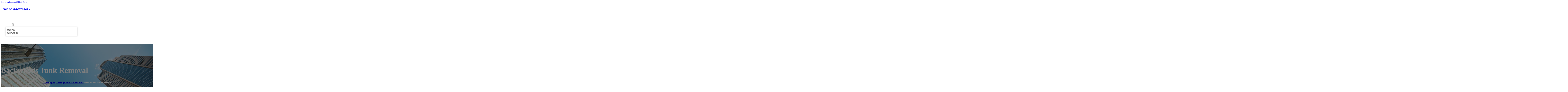

--- FILE ---
content_type: text/html; charset=UTF-8
request_url: https://rclocaldirectory.com/location/backwoods-junk-removal/
body_size: 12017
content:
<!DOCTYPE html>
<html lang="en-US">
<head>
<meta charset="UTF-8">
<meta name="viewport" content="width=device-width, initial-scale=1">
<title>Backwoods Junk Removal &#8211; RC Local Directory</title>
<meta name='robots' content='max-image-preview:large' />
<link rel='dns-prefetch' href='//fonts.googleapis.com' />
<link rel="alternate" type="application/rss+xml" title="RC Local Directory &raquo; Feed" href="https://rclocaldirectory.com/feed/" />
<link rel="alternate" type="application/rss+xml" title="RC Local Directory &raquo; Comments Feed" href="https://rclocaldirectory.com/comments/feed/" />
<link rel="alternate" type="application/rss+xml" title="RC Local Directory &raquo; Backwoods Junk Removal Comments Feed" href="https://rclocaldirectory.com/location/backwoods-junk-removal/feed/" />
<link rel="alternate" title="oEmbed (JSON)" type="application/json+oembed" href="https://rclocaldirectory.com/wp-json/oembed/1.0/embed?url=https%3A%2F%2Frclocaldirectory.com%2Flocation%2Fbackwoods-junk-removal%2F" />
<link rel="alternate" title="oEmbed (XML)" type="text/xml+oembed" href="https://rclocaldirectory.com/wp-json/oembed/1.0/embed?url=https%3A%2F%2Frclocaldirectory.com%2Flocation%2Fbackwoods-junk-removal%2F&#038;format=xml" />
<link rel="preconnect" href="https://fonts.gstatic.com/" crossorigin><style id='wp-img-auto-sizes-contain-inline-css'>
img:is([sizes=auto i],[sizes^="auto," i]){contain-intrinsic-size:3000px 1500px}
/*# sourceURL=wp-img-auto-sizes-contain-inline-css */
</style>
<style id='classic-theme-styles-inline-css'>
/*! This file is auto-generated */
.wp-block-button__link{color:#fff;background-color:#32373c;border-radius:9999px;box-shadow:none;text-decoration:none;padding:calc(.667em + 2px) calc(1.333em + 2px);font-size:1.125em}.wp-block-file__button{background:#32373c;color:#fff;text-decoration:none}
/*# sourceURL=/wp-includes/css/classic-themes.min.css */
</style>
<link rel='stylesheet' id='cpop-location-helper-global-styles-css' href='https://rclocaldirectory.com/wp-content/plugins/cpop_secondary_location_viewer/includes/css/cpop_secondary_location_viewer_styles.css?ver=1.2.0' media='all' />
<link rel='stylesheet' id='cpop_secondary_location_viewer-css' href='https://rclocaldirectory.com/wp-content/plugins/cpop_secondary_location_viewer/public/css/cpop_secondary_location_viewer-public.css?ver=1.2.0' media='all' />
<style id='wpgb-head-inline-css'>
.wp-grid-builder:not(.wpgb-template),.wpgb-facet{opacity:0.01}.wpgb-facet fieldset{margin:0;padding:0;border:none;outline:none;box-shadow:none}.wpgb-facet fieldset:last-child{margin-bottom:40px;}.wpgb-facet fieldset legend.wpgb-sr-only{height:1px;width:1px}
/*# sourceURL=wpgb-head-inline-css */
</style>
<link rel='stylesheet' id='bricks-frontend-css' href='https://rclocaldirectory.com/wp-content/themes/bricks/assets/css/frontend-layer.min.css?ver=1762811863' media='all' />
<style id='bricks-frontend-inline-css'>

			#brx-header {
				--x-header-transition: 0;
				--x-header-fade-transition: 0;
			}

			#brx-header.x-header_sticky-active {
				z-index: 999;
			}
		
/*# sourceURL=bricks-frontend-inline-css */
</style>
<link rel='stylesheet' id='bricks-child-css' href='https://rclocaldirectory.com/wp-content/themes/bricks-child/style.css?ver=1744185039' media='all' />
<link rel='stylesheet' id='bricks-font-awesome-6-brands-css' href='https://rclocaldirectory.com/wp-content/themes/bricks/assets/css/libs/font-awesome-6-brands-layer.min.css?ver=1762811863' media='all' />
<link rel='stylesheet' id='bricks-font-awesome-6-css' href='https://rclocaldirectory.com/wp-content/themes/bricks/assets/css/libs/font-awesome-6-layer.min.css?ver=1762811863' media='all' />
<link rel='stylesheet' id='bricks-photoswipe-css' href='https://rclocaldirectory.com/wp-content/themes/bricks/assets/css/libs/photoswipe.min.css?ver=1762811863' media='all' />
<style id='akismet-widget-style-inline-css'>

			.a-stats {
				--akismet-color-mid-green: #357b49;
				--akismet-color-white: #fff;
				--akismet-color-light-grey: #f6f7f7;

				max-width: 350px;
				width: auto;
			}

			.a-stats * {
				all: unset;
				box-sizing: border-box;
			}

			.a-stats strong {
				font-weight: 600;
			}

			.a-stats a.a-stats__link,
			.a-stats a.a-stats__link:visited,
			.a-stats a.a-stats__link:active {
				background: var(--akismet-color-mid-green);
				border: none;
				box-shadow: none;
				border-radius: 8px;
				color: var(--akismet-color-white);
				cursor: pointer;
				display: block;
				font-family: -apple-system, BlinkMacSystemFont, 'Segoe UI', 'Roboto', 'Oxygen-Sans', 'Ubuntu', 'Cantarell', 'Helvetica Neue', sans-serif;
				font-weight: 500;
				padding: 12px;
				text-align: center;
				text-decoration: none;
				transition: all 0.2s ease;
			}

			/* Extra specificity to deal with TwentyTwentyOne focus style */
			.widget .a-stats a.a-stats__link:focus {
				background: var(--akismet-color-mid-green);
				color: var(--akismet-color-white);
				text-decoration: none;
			}

			.a-stats a.a-stats__link:hover {
				filter: brightness(110%);
				box-shadow: 0 4px 12px rgba(0, 0, 0, 0.06), 0 0 2px rgba(0, 0, 0, 0.16);
			}

			.a-stats .count {
				color: var(--akismet-color-white);
				display: block;
				font-size: 1.5em;
				line-height: 1.4;
				padding: 0 13px;
				white-space: nowrap;
			}
		
/*# sourceURL=akismet-widget-style-inline-css */
</style>
<style id='bricks-frontend-inline-inline-css'>
html {scroll-behavior: smooth}:root {}#brxe-20ff68 {color: #ffffff}@media (max-width: 478px) {#brxe-20ff68 {font-size: 21px}}#brxe-9c7ffe {padding-top: 20px; padding-right: 20px; padding-bottom: 20px; padding-left: 20px}@media (max-width: 478px) {#brxe-9c7ffe {width: 70%}}#brxe-faomhr {padding-top: 10px; padding-right: 10px; padding-bottom: 10px; padding-left: 10px; margin-top: 10px}@media (max-width: 767px) {#brxe-auvlyx {font-size: 25px; color: #0ec6c6; fill: #0ec6c6; margin-top: 20px}}@media (max-width: 478px) {#brxe-auvlyx {font-size: 25px; color: #0ec6c6; fill: #0ec6c6; margin-top: 20px}}@media (max-width: 767px) {#brxe-dwwxqu {padding-top: 30px; padding-right: 20px; padding-left: 20px}}@media (max-width: 478px) {#brxe-dwwxqu {padding-top: 30px; padding-left: 20px}}@media (max-width: 767px) {#brxe-pusazh {font-size: 25px}}@media (max-width: 478px) {#brxe-pusazh {font-size: 25px; color: #0ec6c6; fill: #0ec6c6}}@layer bricks {@media (max-width: 767px) {#brxe-bnmmri .brx-toggle-div { display: inline-flex; }#brxe-bnmmri .brxe-toggle { display: inline-flex; }[data-script-id="bnmmri"] .brx-nav-nested-items {opacity: 0;visibility: hidden;gap: 0;position: fixed;z-index: 1001;top: 0;right: 0;bottom: 0;left: 0;display: flex;align-items: center;justify-content: center;flex-direction: column;background-color: #fff;overflow-y: scroll;flex-wrap: nowrap;}#brxe-bnmmri.brx-open .brx-nav-nested-items {opacity: 1;visibility: visible;}}}#brxe-bnmmri .brx-nav-nested-items > li > a {font-family: "Roboto"; text-transform: uppercase; font-weight: 700; font-size: 14px; color: #ffffff}#brxe-bnmmri .brx-nav-nested-items > li > .brxe-text-link:not(a) {font-family: "Roboto"; text-transform: uppercase; font-weight: 700; font-size: 14px; color: #ffffff}#brxe-bnmmri .brx-nav-nested-items > li > .brxe-icon {font-family: "Roboto"; text-transform: uppercase; font-weight: 700; font-size: 14px; color: #ffffff}#brxe-bnmmri .brx-nav-nested-items > li:has( > .brxe-svg) {font-family: "Roboto"; text-transform: uppercase; font-weight: 700; font-size: 14px; color: #ffffff}#brxe-bnmmri .brx-nav-nested-items > li > .brx-submenu-toggle > * {font-family: "Roboto"; text-transform: uppercase; font-weight: 700; font-size: 14px; color: #ffffff}#brxe-bnmmri .brx-nav-nested-items > li > [aria-current="page"] {color: #ff9800; font-weight: 700; font-family: "Roboto"}#brxe-bnmmri .brx-nav-nested-items > li > .brx-submenu-toggle.aria-current > * {color: #ff9800; font-weight: 700; font-family: "Roboto"}#brxe-bnmmri .brx-nav-nested-items > li:hover > a {color: #ff9800}#brxe-bnmmri .brx-nav-nested-items > li:hover > .brxe-text-link:not(a) {color: #ff9800}#brxe-bnmmri .brx-nav-nested-items > li:hover > .brxe-icon {color: #ff9800}#brxe-bnmmri .brx-nav-nested-items > li:hover:has( > .brxe-svg) {color: #ff9800}#brxe-bnmmri .brx-nav-nested-items > li:hover > .brx-submenu-toggle > * {color: #ff9800}#brxe-bnmmri .brx-dropdown-content > li > a {color: #616161; font-size: 14px; text-transform: uppercase; font-family: "Roboto"; font-weight: 700; padding-top: 3px}#brxe-bnmmri .brx-dropdown-content .brx-submenu-toggle > * {color: #616161; font-size: 14px; text-transform: uppercase; font-family: "Roboto"; font-weight: 700}#brxe-bnmmri .brx-dropdown-content > li > a:hover {color: #ff9800}#brxe-bnmmri .brx-dropdown-content .brx-submenu-toggle > *:hover {color: #ff9800}#brxe-bnmmri .brx-dropdown-content :where(.brx-submenu-toggle > *) {padding-top: 3px}#brxe-bnmmri .brx-dropdown-content {box-shadow: 0 0 10px 2px rgba(33, 33, 33, 0.18)}@media (max-width: 767px) {#brxe-bnmmri.brx-open .brx-nav-nested-items {justify-content: flex-start; background-color: #616161}}@media (max-width: 478px) {#brxe-bnmmri.brx-open .brx-nav-nested-items {justify-content: flex-start; align-items: flex-start}}#brxe-113d71 {width: 50%; align-items: center; font-family: "Poppins"; color: #ffffff; align-self: center !important}@media (max-width: 478px) {#brxe-113d71 {align-items: flex-end; width: 30%}}#brxe-096190 {flex-direction: row; justify-content: flex-end}#brxe-675dd1 {background-color: rgba(0, 0, 0, 0)}@media (max-width: 478px) {#brxe-675dd1 {padding-right: 20px; padding-left: 20px}}#brxe-bbfbae {text-transform: capitalize; color: #ffffff; font-size: 4em}@media (max-width: 478px) {#brxe-bbfbae {text-align: center; font-size: 50px; margin-top: 50px}}#brxe-2ba0c5 {font-family: "Poppins"; color: #ffffff; text-align: center; font-weight: 700; gap: 10px}#brxe-f38555 {color: #ffffff}#brxe-0f5e2f {align-items: flex-start}#brxe-ed1ef0 {padding-top: 10vw; padding-bottom: 7vw; background-position: center center; background-size: cover; background-repeat: no-repeat; background-image: url(https://rclocaldirectory.com/wp-content/uploads/2024/06/rc-local-directory-bg2.jpg); position: relative}:where(#brxe-ed1ef0 > *:not(figcaption)) {position: relative}#brxe-ed1ef0::before {background-image: linear-gradient(rgba(0, 0, 0, 0.5), rgba(0, 0, 0, 0.5)); position: absolute; content: ""; top: 0; right: 0; bottom: 0; left: 0; pointer-events: none}@media (max-width: 478px) {#brxe-ed1ef0 {padding-right: 20px; padding-left: 20px}}#brxe-26a863 {color: #000000; text-transform: capitalize; margin-bottom: 20px}#brxe-26a863 a {color: #000000; text-transform: capitalize; font-size: inherit}#brxe-61cb77 li:nth-child(1) svg {height: 25px}#brxe-61cb77 li:nth-child(2) svg {height: 25px}#brxe-61cb77 li:nth-child(3) svg {height: 25px}#brxe-61cb77 li:nth-child(4) svg {height: 25px}#brxe-61cb77 li:nth-child(5) svg {height: 25px}#brxe-61cb77 li:nth-child(6) svg {height: 25px}#brxe-61cb77 li:nth-child(7) svg {height: 25px}#brxe-61cb77 .separator {flex-basis: 15px; flex-grow: 0; border-top-style: dotted}#brxe-61cb77 .content {justify-content: flex-start}#brxe-61cb77 .description {justify-content: flex-start}#brxe-61cb77 li {padding-top: 5px}#brxe-61cb77 li:nth-child(even) {background-color: #e0e0e0}#brxe-3b04fb {margin-top: 15px; margin-right: 15px; margin-bottom: 15px; margin-left: 15px}#brxe-62cf66:not(.tag), #brxe-62cf66 img {object-fit: contain}#brxe-62cf66 {border: 1px solid #ffffff; border-radius: 5px; box-shadow: 0 0 15px 0 rgba(0, 0, 0, 0.35); padding-top: 0; padding-right: 0; padding-bottom: 0; padding-left: 0; margin-top: 15px; margin-bottom: 15px}#brxe-d58775 {margin-top: 15px; margin-right: 15px; margin-bottom: 15px; margin-left: 15px}#brxe-b73aae {flex-direction: row; align-self: center !important; justify-content: center; align-items: center}#brxe-067424 {transition: opacity 0.35s ease; padding-top: 35px; flex-direction: column}#brxe-067424.wpgb-loading {opacity: 0.35}#brxe-2efa21 {align-self: center; justify-content: center; align-items: center}#brxe-5588a5 {align-self: center; justify-content: center; align-items: center}#brxe-2b725b {transition: opacity 0.35s ease; padding-top: 35px; flex-direction: row}#brxe-2b725b.wpgb-loading {opacity: 0.35}#brxe-9d0bd5 {color: #000000; text-transform: capitalize; margin-bottom: 20px}#brxe-9d0bd5 a {color: #000000; text-transform: capitalize; font-size: inherit}#brxe-eb07f4 {color: #3b5998; fill: #3b5998; font-size: 40px}#brxe-eb07f4:hover {color: #000000; fill: #000000}#brxe-20aa53 {color: #4e433c; fill: #4e433c; font-size: 40px}#brxe-20aa53:hover {color: #000000; fill: #000000}#brxe-0304e7 {color: #4cc2ff; fill: #4cc2ff; font-size: 40px}#brxe-0304e7:hover {color: #000000; fill: #000000}#brxe-655994 {color: #f44336; fill: #f44336; font-size: 40px}#brxe-655994:hover {color: #000000; fill: #000000}#brxe-63825d {color: #0077b5; fill: #0077b5; font-size: 40px}#brxe-63825d:hover {color: #000000; fill: #000000}#brxe-85e8d9 {color: #e60023; fill: #e60023; font-size: 40px}#brxe-85e8d9:hover {color: #000000; fill: #000000}#brxe-cdc232 {color: #35465c; fill: #35465c; font-size: 40px}#brxe-cdc232:hover {color: #000000; fill: #000000}#brxe-7af6a7 {flex-direction: row; column-gap: 10px}#brxe-ba3316 {transition: opacity 0.35s ease; padding-top: 25px}#brxe-ba3316.wpgb-loading {opacity: 0.35}#brxe-4c66e2 {padding-top: 15px; padding-right: 0; padding-bottom: 15px; padding-left: 0; width: 67%; border: 1px solid #ffffff; box-shadow: 0 0 0 0 transparent}@media (max-width: 767px) {#brxe-4c66e2 {width: 100%}}@media (max-width: 478px) {#brxe-4c66e2 {align-items: center; margin-top: 35px; margin-right: 0; margin-left: 0; width: 100%; padding-right: 0; padding-left: 0}}#brxe-112dc9 {color: #000000; text-transform: capitalize}#brxe-112dc9 a {color: #000000; text-transform: capitalize; font-size: inherit}#brxe-53c505 .separator {flex-basis: 15px; flex-grow: 0; border-top-style: dotted}#brxe-53c505 .content {justify-content: flex-start}#brxe-53c505 .description {justify-content: flex-start; font-weight: 600}#brxe-53c505 li {padding-top: 5px}#brxe-53c505 .meta {font-weight: 600}#brxe-4370a9 .toc-list {padding-top: 15px}#brxe-4370a9 .toc-link.is-active-link {font-weight: 500}#brxe-4370a9 .toc-link {font-weight: 500}#brxe-4370a9 .toc-link:hover {color: #ff5722}#brxe-f41993 {transition: opacity 0.35s ease; align-items: center}#brxe-f41993.wpgb-loading {opacity: 0.35}#brxe-dab7b9 {width: 33%; border: 1px solid var(--bricks-border-color); border-radius: 10px; padding-top: 20px; padding-right: 20px; padding-bottom: 20px; padding-left: 20px; background-color: #fafafa; position: sticky; top: 200px; align-items: center}@media (max-width: 767px) {#brxe-dab7b9 {width: 100%}}@media (max-width: 478px) {#brxe-dab7b9 {margin-right: 0; margin-left: 0}}#brxe-24b382 {width: 1300px; flex-direction: row-reverse; column-gap: 50px}@media (max-width: 767px) {#brxe-24b382 {flex-direction: column-reverse; row-gap: 30px}}@media (max-width: 478px) {#brxe-24b382 {align-self: center !important; justify-content: center; align-items: center; flex-direction: column-reverse}}#brxe-a5628d {padding-top: 35px; padding-bottom: 35px; border-bottom: 1px solid rgba(66, 66, 66, 0.22)}@media (max-width: 767px) {#brxe-a5628d {padding-right: 30px; padding-left: 30px}}#brxe-116f39 {text-transform: capitalize; height: 100%}#brxe-d31162 {transition: opacity 0.35s ease; border: 1px solid #ffffff; box-shadow: 0 0 15px 0 rgba(0, 0, 0, 0.25); padding-top: 15px; padding-right: 15px; padding-bottom: 15px; padding-left: 15px; margin-top: 15px; margin-bottom: 15px}#brxe-d31162.wpgb-loading {opacity: 0.35}#brxe-bf7353 {height: 100%}#brxe-d09070 {transition: opacity 0.35s ease; padding-top: 15px; padding-right: 15px; padding-bottom: 15px; padding-left: 15px; border: 1px solid #ffffff; box-shadow: 0 0 15px 0 rgba(0, 0, 0, 0.25); margin-top: 15px; margin-bottom: 15px}#brxe-d09070.wpgb-loading {opacity: 0.35}#brxe-bb6b5b {align-items: stretch; flex-direction: row}#brxe-6ccbf1 {padding-top: 35px; padding-bottom: 35px}#brxe-2b3353 {font-size: 50px; padding-top: 15px; padding-right: 15px; padding-bottom: 15px; padding-left: 15px; background-color: #ffffff; color: #f44336; fill: #f44336; border-radius: 50px; margin-right: 15px}#brxe-175d10 {transition: opacity 0.35s ease; align-items: flex-end; flex-direction: column}#brxe-175d10.wpgb-loading {opacity: 0.35}#brxe-1fed93 {color: #ffffff; font-weight: 700}#brxe-1fed93 a {color: #ffffff; font-weight: 700; font-size: inherit}#brxe-236346 {font-family: "Inter"; font-weight: 700; font-size: 3em; color: #ffffff}#brxe-236346 a {font-family: "Inter"; font-weight: 700; font-size: 3em; color: #ffffff; font-size: inherit}#brxe-ade310 {transition: opacity 0.35s ease; align-items: flex-start}#brxe-ade310.wpgb-loading {opacity: 0.35}#brxe-376d52 {align-self: center !important; justify-content: center; align-items: center; max-width: 40%; flex-direction: row; padding-bottom: 20px}@media (max-width: 478px) {#brxe-376d52 {justify-content: center}}#brxe-aa1199 {text-align: center; font-size: 20px; font-style: italic}#brxe-aa1199 a {text-align: center; font-size: 20px; font-style: italic; font-size: inherit}#brxe-e993e8 {align-items: center; row-gap: 20px}#brxe-550b35 {font-size: 15px; font-weight: 700; text-transform: uppercase}#brxe-55a61b {align-items: center; flex-direction: row; justify-content: center; column-gap: 20px}#brxe-725c34 {flex-direction: column; align-items: center; justify-content: center; column-gap: 20px}#brxe-ceeeed {row-gap: 30px}#brxe-10ddb0 {text-align: center; font-size: 20px; font-style: italic}#brxe-10ddb0 a {text-align: center; font-size: 20px; font-style: italic; font-size: inherit}#brxe-cc87c1 {align-items: center; row-gap: 20px}#brxe-116dbd {font-size: 15px; font-weight: 700; text-transform: uppercase}#brxe-5b6b55 {flex-direction: row; align-items: center; justify-content: center; column-gap: 20px}#brxe-d0e361 {column-gap: 20px; align-items: center; justify-content: center; flex-direction: column}#brxe-692b06 {row-gap: 30px}#brxe-4e9bff {text-align: center; font-size: 20px; font-style: italic}#brxe-4e9bff a {text-align: center; font-size: 20px; font-style: italic; font-size: inherit}#brxe-927aa9 {align-items: center; row-gap: 20px}#brxe-9e6040 {font-size: 15px; font-weight: 700; text-transform: uppercase}#brxe-24ae46 {flex-direction: row; align-items: center; justify-content: center; column-gap: 20px}#brxe-8dadb6 {column-gap: 20px; align-items: center; justify-content: center; flex-direction: column}#brxe-662cc2 {row-gap: 30px}#brxe-a31537 {text-align: center; font-size: 20px; font-style: italic}#brxe-a31537 a {text-align: center; font-size: 20px; font-style: italic; font-size: inherit}#brxe-e54d47 {align-items: center; row-gap: 20px}#brxe-80e7ae {font-size: 15px; font-weight: 700; text-transform: uppercase}#brxe-0c5e41 {flex-direction: row; align-items: center; justify-content: center; column-gap: 20px}#brxe-1180f3 {column-gap: 20px; align-items: center; justify-content: center; flex-direction: column}#brxe-aa547f {row-gap: 30px}#brxe-0d0aad {text-align: center; font-size: 20px; font-style: italic}#brxe-0d0aad a {text-align: center; font-size: 20px; font-style: italic; font-size: inherit}#brxe-f74496 {align-items: center; row-gap: 20px}#brxe-9b2c15 {font-size: 15px; font-weight: 700; text-transform: uppercase}#brxe-3e1b63 {flex-direction: row; align-items: center; justify-content: center; column-gap: 20px}#brxe-3bbdfa {column-gap: 20px; align-items: center; justify-content: center; flex-direction: column}#brxe-363667 {row-gap: 30px}#brxe-6add23 {background-color: #e6e7e8}#brxe-319ad9 {background-color: #212121; padding-top: 2vw; padding-bottom: 2vw; justify-content: center; align-self: center !important; align-items: center; flex-direction: column}@media (max-width: 478px) {#brxe-319ad9 {padding-right: 20px; padding-left: 20px; align-items: center; justify-content: center; align-self: center !important}}#brxe-38c3e7 {transition: opacity 0.35s ease; border: 1px solid #ffffff; box-shadow: 0 0 15px 0 rgba(0, 0, 0, 0.25); padding-top: 15px; padding-right: 15px; padding-bottom: 15px; padding-left: 15px; margin-top: 15px; margin-bottom: 15px}#brxe-38c3e7.wpgb-loading {opacity: 0.35}#brxe-c2905d {transition: opacity 0.35s ease; border: 1px solid #ffffff; box-shadow: 0 0 15px 0 rgba(0, 0, 0, 0.25); padding-top: 15px; padding-right: 15px; padding-bottom: 15px; padding-left: 15px; margin-top: 15px; margin-bottom: 15px}#brxe-c2905d.wpgb-loading {opacity: 0.35}#brxe-a19614 {transition: opacity 0.35s ease; border: 1px solid #ffffff; box-shadow: 0 0 15px 0 rgba(0, 0, 0, 0.25); padding-top: 15px; padding-right: 15px; padding-bottom: 15px; padding-left: 15px; margin-top: 15px; margin-bottom: 15px}#brxe-a19614.wpgb-loading {opacity: 0.35}#brxe-44d862 {transition: opacity 0.35s ease; border: 1px solid #ffffff; box-shadow: 0 0 15px 0 rgba(0, 0, 0, 0.25); padding-top: 15px; padding-right: 15px; padding-bottom: 15px; padding-left: 15px; margin-top: 15px; margin-bottom: 15px}#brxe-44d862.wpgb-loading {opacity: 0.35}#brxe-382d99 {align-items: center}#brxe-14d5f2 {margin-bottom: 5vw}#brxe-71eb42 {color: #f5f5f5; font-weight: 700; text-transform: uppercase; font-size: 29px; font-family: "Poppins"}@media (max-width: 767px) {#brxe-71eb42 {font-size: 25px}}@media (max-width: 478px) {#brxe-71eb42 {text-align: center; font-size: 24px}}#brxe-eee4ee {color: #ffffff; font-family: "Poppins"; margin-top: 20px}#brxe-eee4ee a {color: #ffffff; font-family: "Poppins"; font-size: inherit}#brxe-1670bc {color: #ffffff; font-family: "Poppins"; font-weight: 700; font-size: 20px}#brxe-b6f452 {font-size: 16px; font-weight: 500; font-family: "Poppins"; color: #ffffff; margin-top: 20px}#brxe-b6f452:hover {color: #2196f3}#brxe-621279 {font-size: 16px; font-weight: 500; font-family: "Poppins"; color: #ffffff; margin-top: 5px}#brxe-621279:hover {color: #2196f3}#brxe-761d5e {font-size: 16px; font-weight: 500; font-family: "Poppins"; color: #ffffff; margin-top: 5px}#brxe-761d5e:hover {color: #2196f3}#brxe-a4c3e8 {font-size: 16px; font-weight: 500; font-family: "Poppins"; color: #ffffff; margin-top: 5px}#brxe-a4c3e8:hover {color: #2196f3}#brxe-aac56a {color: #ffffff; font-family: "Poppins"; font-weight: 700; font-size: 20px}#brxe-fab12e .content {font-family: "Poppins"; color: #ffffff; font-weight: 500; font-size: 15px}#brxe-fab12e {margin-top: 20px; margin-right: 20px; flex-direction: row; gap: 10px}#brxe-fab12e .icon i {font-size: 15px}#brxe-fab12e .icon {color: #2196f3; align-self: flex-start; padding-top: 6px}#brxe-fab12e .icon a {color: #2196f3}@media (max-width: 478px) {#brxe-fab12e {flex-direction: column; margin-right: 0}#brxe-fab12e .icon {align-self: center}#brxe-fab12e .content {text-align: center}}#brxe-e2dd7b .content {font-family: "Poppins"; color: #ffffff; font-weight: 500; font-size: 15px}#brxe-e2dd7b {margin-top: 10px; margin-right: 20px; flex-direction: row; gap: 10px}#brxe-e2dd7b .icon i {font-size: 15px}#brxe-e2dd7b .icon {color: #2196f3; align-self: flex-start; padding-top: 6px}#brxe-e2dd7b .icon a {color: #2196f3}@media (max-width: 478px) {#brxe-e2dd7b .content {text-align: center}#brxe-e2dd7b {flex-direction: column; margin-right: 0}#brxe-e2dd7b .icon {align-self: center}}#brxe-200bce .content {font-family: "Poppins"; color: #ffffff; font-weight: 500; font-size: 15px}#brxe-200bce {margin-top: 10px; margin-right: 20px; flex-direction: row; gap: 10px}#brxe-200bce .icon i {font-size: 15px}#brxe-200bce .icon {color: #2196f3; align-self: flex-start; padding-top: 6px}#brxe-200bce .icon a {color: #2196f3}@media (max-width: 478px) {#brxe-200bce {flex-direction: column; margin-right: 0}#brxe-200bce .icon {align-self: center}#brxe-200bce .content {text-align: center}}#brxe-75d282 {color: #ffffff; font-family: "Poppins"; font-weight: 700; font-size: 20px}#brxe-5e6610 {color: #ffffff; font-family: "Poppins"; margin-top: 20px}#brxe-5e6610 a {color: #ffffff; font-family: "Poppins"; font-size: inherit}#brxe-ddb8cf {margin-top: 15px}#brxe-ddb8cf .bricks-button {background-color: #f5f5f5; font-family: "Poppins"; font-weight: 500; text-transform: uppercase; color: #212121}#brxe-ddb8cf .submit-button-wrapper {width: 1000%}#brxe-ddb8cf .form-group:not(:last-child):not(.captcha) {padding-bottom: 15px}#brxe-ddb8cf button[type=submit].bricks-button {border-radius: 50px}#brxe-ddb8cf .form-group input {border-radius: 50px}#brxe-ddb8cf .flatpickr {border-radius: 50px}#brxe-ddb8cf select {border-radius: 50px}#brxe-ddb8cf textarea {border-radius: 50px}#brxe-ddb8cf .bricks-button:not([type=submit]) {border-radius: 50px}#brxe-ddb8cf .choose-files {border-radius: 50px}#brxe-ddb8cf .bricks-button:hover {background-color: #2196f3; color: #f5f5f5}#brxe-303214 {width: 1300px; flex-direction: row; column-gap: 30px; row-gap: 30px}#brxe-4d0499 {padding-top: 4vw; padding-bottom: 5vw; background-color: #212121; row-gap: 50px}@media (max-width: 991px) {#brxe-4d0499 {padding-right: 20px; padding-left: 20px}}#brxe-51be4b {color: #ffffff; font-family: "Poppins"}#brxe-51be4b a {color: #ffffff; font-family: "Poppins"; font-size: inherit}@media (max-width: 478px) {#brxe-51be4b {text-align: center; align-self: center}#brxe-51be4b a {text-align: center; font-size: inherit}}#brxe-4c45b5 {align-items: flex-start}#brxe-299921 {flex-direction: row; width: 1300px; align-items: center}#brxe-1a4322 {background-color: #212121; padding-top: 15px; padding-bottom: 15px; border-top: 1px solid #616161}#brx-header.brx-sticky.scrolling > .brxe-section,#brx-header.brx-sticky.scrolling > .brxe-container,#brx-header.brx-sticky.scrolling > .brxe-block,#brx-header.brx-sticky.scrolling > .brxe-div {background-color: #464646}
/*# sourceURL=bricks-frontend-inline-inline-css */
</style>
<link rel='stylesheet' id='bricks-google-fonts-css' href='https://fonts.googleapis.com/css2?family=Inter:ital,wght@0,100;0,200;0,300;0,400;0,500;0,600;0,700;0,800;0,900;1,100;1,200;1,300;1,400;1,500;1,600;1,700;1,800;1,900&#038;display=swap&#038;family=Poppins:ital,wght@0,100;0,200;0,300;0,400;0,500;0,600;0,700;0,800;0,900;1,100;1,200;1,300;1,400;1,500;1,600;1,700;1,800;1,900&#038;display=swap&#038;family=Roboto:ital,wght@0,100;0,200;0,300;0,400;0,500;0,600;0,700;0,800;0,900;1,100;1,200;1,300;1,400;1,500;1,600;1,700;1,800;1,900&#038;display=swap' media='all' />
<script src="https://rclocaldirectory.com/wp-includes/js/jquery/jquery.min.js?ver=3.7.1" id="jquery-core-js"></script>
<link rel="https://api.w.org/" href="https://rclocaldirectory.com/wp-json/" /><link rel="alternate" title="JSON" type="application/json" href="https://rclocaldirectory.com/wp-json/wp/v2/location/673" /><link rel="EditURI" type="application/rsd+xml" title="RSD" href="https://rclocaldirectory.com/xmlrpc.php?rsd" />
<meta name="generator" content="WordPress 6.9" />
<link rel="canonical" href="https://rclocaldirectory.com/location/backwoods-junk-removal/" />
<link rel='shortlink' href='https://rclocaldirectory.com/?p=673' />
        <style>
            #wp-admin-bar-openai-transient-default {
                overflow: auto;
                white-space: nowrap;
                max-height: 80vh;
            }
        </style>
    <noscript><style>.wp-grid-builder .wpgb-card.wpgb-card-hidden .wpgb-card-wrapper{opacity:1!important;visibility:visible!important;transform:none!important}.wpgb-facet {opacity:1!important;pointer-events:auto!important}.wpgb-facet *:not(.wpgb-pagination-facet){display:none}</style></noscript>
<meta property="og:url" content="https://rclocaldirectory.com/location/backwoods-junk-removal/" />
<meta property="og:site_name" content="RC Local Directory" />
<meta property="og:title" content="Backwoods Junk Removal" />
<meta property="og:description" content="[locations]" />
<meta property="og:type" content="website" />
<style id='global-styles-inline-css'>
:root{--wp--preset--aspect-ratio--square: 1;--wp--preset--aspect-ratio--4-3: 4/3;--wp--preset--aspect-ratio--3-4: 3/4;--wp--preset--aspect-ratio--3-2: 3/2;--wp--preset--aspect-ratio--2-3: 2/3;--wp--preset--aspect-ratio--16-9: 16/9;--wp--preset--aspect-ratio--9-16: 9/16;--wp--preset--color--black: #000000;--wp--preset--color--cyan-bluish-gray: #abb8c3;--wp--preset--color--white: #ffffff;--wp--preset--color--pale-pink: #f78da7;--wp--preset--color--vivid-red: #cf2e2e;--wp--preset--color--luminous-vivid-orange: #ff6900;--wp--preset--color--luminous-vivid-amber: #fcb900;--wp--preset--color--light-green-cyan: #7bdcb5;--wp--preset--color--vivid-green-cyan: #00d084;--wp--preset--color--pale-cyan-blue: #8ed1fc;--wp--preset--color--vivid-cyan-blue: #0693e3;--wp--preset--color--vivid-purple: #9b51e0;--wp--preset--gradient--vivid-cyan-blue-to-vivid-purple: linear-gradient(135deg,rgb(6,147,227) 0%,rgb(155,81,224) 100%);--wp--preset--gradient--light-green-cyan-to-vivid-green-cyan: linear-gradient(135deg,rgb(122,220,180) 0%,rgb(0,208,130) 100%);--wp--preset--gradient--luminous-vivid-amber-to-luminous-vivid-orange: linear-gradient(135deg,rgb(252,185,0) 0%,rgb(255,105,0) 100%);--wp--preset--gradient--luminous-vivid-orange-to-vivid-red: linear-gradient(135deg,rgb(255,105,0) 0%,rgb(207,46,46) 100%);--wp--preset--gradient--very-light-gray-to-cyan-bluish-gray: linear-gradient(135deg,rgb(238,238,238) 0%,rgb(169,184,195) 100%);--wp--preset--gradient--cool-to-warm-spectrum: linear-gradient(135deg,rgb(74,234,220) 0%,rgb(151,120,209) 20%,rgb(207,42,186) 40%,rgb(238,44,130) 60%,rgb(251,105,98) 80%,rgb(254,248,76) 100%);--wp--preset--gradient--blush-light-purple: linear-gradient(135deg,rgb(255,206,236) 0%,rgb(152,150,240) 100%);--wp--preset--gradient--blush-bordeaux: linear-gradient(135deg,rgb(254,205,165) 0%,rgb(254,45,45) 50%,rgb(107,0,62) 100%);--wp--preset--gradient--luminous-dusk: linear-gradient(135deg,rgb(255,203,112) 0%,rgb(199,81,192) 50%,rgb(65,88,208) 100%);--wp--preset--gradient--pale-ocean: linear-gradient(135deg,rgb(255,245,203) 0%,rgb(182,227,212) 50%,rgb(51,167,181) 100%);--wp--preset--gradient--electric-grass: linear-gradient(135deg,rgb(202,248,128) 0%,rgb(113,206,126) 100%);--wp--preset--gradient--midnight: linear-gradient(135deg,rgb(2,3,129) 0%,rgb(40,116,252) 100%);--wp--preset--font-size--small: 13px;--wp--preset--font-size--medium: 20px;--wp--preset--font-size--large: 36px;--wp--preset--font-size--x-large: 42px;--wp--preset--spacing--20: 0.44rem;--wp--preset--spacing--30: 0.67rem;--wp--preset--spacing--40: 1rem;--wp--preset--spacing--50: 1.5rem;--wp--preset--spacing--60: 2.25rem;--wp--preset--spacing--70: 3.38rem;--wp--preset--spacing--80: 5.06rem;--wp--preset--shadow--natural: 6px 6px 9px rgba(0, 0, 0, 0.2);--wp--preset--shadow--deep: 12px 12px 50px rgba(0, 0, 0, 0.4);--wp--preset--shadow--sharp: 6px 6px 0px rgba(0, 0, 0, 0.2);--wp--preset--shadow--outlined: 6px 6px 0px -3px rgb(255, 255, 255), 6px 6px rgb(0, 0, 0);--wp--preset--shadow--crisp: 6px 6px 0px rgb(0, 0, 0);}:where(.is-layout-flex){gap: 0.5em;}:where(.is-layout-grid){gap: 0.5em;}body .is-layout-flex{display: flex;}.is-layout-flex{flex-wrap: wrap;align-items: center;}.is-layout-flex > :is(*, div){margin: 0;}body .is-layout-grid{display: grid;}.is-layout-grid > :is(*, div){margin: 0;}:where(.wp-block-columns.is-layout-flex){gap: 2em;}:where(.wp-block-columns.is-layout-grid){gap: 2em;}:where(.wp-block-post-template.is-layout-flex){gap: 1.25em;}:where(.wp-block-post-template.is-layout-grid){gap: 1.25em;}.has-black-color{color: var(--wp--preset--color--black) !important;}.has-cyan-bluish-gray-color{color: var(--wp--preset--color--cyan-bluish-gray) !important;}.has-white-color{color: var(--wp--preset--color--white) !important;}.has-pale-pink-color{color: var(--wp--preset--color--pale-pink) !important;}.has-vivid-red-color{color: var(--wp--preset--color--vivid-red) !important;}.has-luminous-vivid-orange-color{color: var(--wp--preset--color--luminous-vivid-orange) !important;}.has-luminous-vivid-amber-color{color: var(--wp--preset--color--luminous-vivid-amber) !important;}.has-light-green-cyan-color{color: var(--wp--preset--color--light-green-cyan) !important;}.has-vivid-green-cyan-color{color: var(--wp--preset--color--vivid-green-cyan) !important;}.has-pale-cyan-blue-color{color: var(--wp--preset--color--pale-cyan-blue) !important;}.has-vivid-cyan-blue-color{color: var(--wp--preset--color--vivid-cyan-blue) !important;}.has-vivid-purple-color{color: var(--wp--preset--color--vivid-purple) !important;}.has-black-background-color{background-color: var(--wp--preset--color--black) !important;}.has-cyan-bluish-gray-background-color{background-color: var(--wp--preset--color--cyan-bluish-gray) !important;}.has-white-background-color{background-color: var(--wp--preset--color--white) !important;}.has-pale-pink-background-color{background-color: var(--wp--preset--color--pale-pink) !important;}.has-vivid-red-background-color{background-color: var(--wp--preset--color--vivid-red) !important;}.has-luminous-vivid-orange-background-color{background-color: var(--wp--preset--color--luminous-vivid-orange) !important;}.has-luminous-vivid-amber-background-color{background-color: var(--wp--preset--color--luminous-vivid-amber) !important;}.has-light-green-cyan-background-color{background-color: var(--wp--preset--color--light-green-cyan) !important;}.has-vivid-green-cyan-background-color{background-color: var(--wp--preset--color--vivid-green-cyan) !important;}.has-pale-cyan-blue-background-color{background-color: var(--wp--preset--color--pale-cyan-blue) !important;}.has-vivid-cyan-blue-background-color{background-color: var(--wp--preset--color--vivid-cyan-blue) !important;}.has-vivid-purple-background-color{background-color: var(--wp--preset--color--vivid-purple) !important;}.has-black-border-color{border-color: var(--wp--preset--color--black) !important;}.has-cyan-bluish-gray-border-color{border-color: var(--wp--preset--color--cyan-bluish-gray) !important;}.has-white-border-color{border-color: var(--wp--preset--color--white) !important;}.has-pale-pink-border-color{border-color: var(--wp--preset--color--pale-pink) !important;}.has-vivid-red-border-color{border-color: var(--wp--preset--color--vivid-red) !important;}.has-luminous-vivid-orange-border-color{border-color: var(--wp--preset--color--luminous-vivid-orange) !important;}.has-luminous-vivid-amber-border-color{border-color: var(--wp--preset--color--luminous-vivid-amber) !important;}.has-light-green-cyan-border-color{border-color: var(--wp--preset--color--light-green-cyan) !important;}.has-vivid-green-cyan-border-color{border-color: var(--wp--preset--color--vivid-green-cyan) !important;}.has-pale-cyan-blue-border-color{border-color: var(--wp--preset--color--pale-cyan-blue) !important;}.has-vivid-cyan-blue-border-color{border-color: var(--wp--preset--color--vivid-cyan-blue) !important;}.has-vivid-purple-border-color{border-color: var(--wp--preset--color--vivid-purple) !important;}.has-vivid-cyan-blue-to-vivid-purple-gradient-background{background: var(--wp--preset--gradient--vivid-cyan-blue-to-vivid-purple) !important;}.has-light-green-cyan-to-vivid-green-cyan-gradient-background{background: var(--wp--preset--gradient--light-green-cyan-to-vivid-green-cyan) !important;}.has-luminous-vivid-amber-to-luminous-vivid-orange-gradient-background{background: var(--wp--preset--gradient--luminous-vivid-amber-to-luminous-vivid-orange) !important;}.has-luminous-vivid-orange-to-vivid-red-gradient-background{background: var(--wp--preset--gradient--luminous-vivid-orange-to-vivid-red) !important;}.has-very-light-gray-to-cyan-bluish-gray-gradient-background{background: var(--wp--preset--gradient--very-light-gray-to-cyan-bluish-gray) !important;}.has-cool-to-warm-spectrum-gradient-background{background: var(--wp--preset--gradient--cool-to-warm-spectrum) !important;}.has-blush-light-purple-gradient-background{background: var(--wp--preset--gradient--blush-light-purple) !important;}.has-blush-bordeaux-gradient-background{background: var(--wp--preset--gradient--blush-bordeaux) !important;}.has-luminous-dusk-gradient-background{background: var(--wp--preset--gradient--luminous-dusk) !important;}.has-pale-ocean-gradient-background{background: var(--wp--preset--gradient--pale-ocean) !important;}.has-electric-grass-gradient-background{background: var(--wp--preset--gradient--electric-grass) !important;}.has-midnight-gradient-background{background: var(--wp--preset--gradient--midnight) !important;}.has-small-font-size{font-size: var(--wp--preset--font-size--small) !important;}.has-medium-font-size{font-size: var(--wp--preset--font-size--medium) !important;}.has-large-font-size{font-size: var(--wp--preset--font-size--large) !important;}.has-x-large-font-size{font-size: var(--wp--preset--font-size--x-large) !important;}
/*# sourceURL=global-styles-inline-css */
</style>
</head>

<body class="wp-singular location-template-default single single-location postid-673 single-format-standard wp-theme-bricks wp-child-theme-bricks-child brx-body bricks-is-frontend wp-embed-responsive">		<a class="skip-link" href="#brx-content">Skip to main content</a>

					<a class="skip-link" href="#brx-footer">Skip to footer</a>
			<header id="brx-header" class="brx-sticky" data-x-overlay="none"><section id="brxe-675dd1" class="brxe-section bricks-lazy-hidden"><div id="brxe-096190" class="brxe-container bricks-lazy-hidden"><div id="brxe-9c7ffe" class="brxe-block bricks-lazy-hidden"><h3 id="brxe-20ff68" class="brxe-heading"><a href="https://rclocaldirectory.com/">RC LOCAL DIRECTORY</a></h3></div><div id="brxe-113d71" class="brxe-block bricks-lazy-hidden"><nav id="brxe-bnmmri" data-script-id="bnmmri" class="brxe-nav-nested bricks-lazy-hidden" aria-label="Menu" data-toggle="mobile_landscape"><ul id="brxe-dwwxqu" class="brxe-block brx-nav-nested-items bricks-lazy-hidden"><li class="menu-item"><a id="brxe-wnsdla" class="brxe-text-link" href="https://rclocaldirectory.com/">Home</a></li><li class="menu-item"><a id="brxe-mhwkji" class="brxe-text-link" href="https://rclocaldirectory.com/locations/">Locations</a></li><li id="brxe-lzgqds" data-script-id="lzgqds" class="brxe-dropdown bricks-lazy-hidden"><div class="brx-submenu-toggle"><span>About</span><button aria-expanded="false" aria-label="Toggle dropdown"><svg xmlns="http://www.w3.org/2000/svg" viewBox="0 0 12 12" fill="none"><path d="M1.50002 4L6.00002 8L10.5 4" stroke-width="1.5" stroke="currentcolor"></path></svg></button></div><ul id="brxe-faomhr" class="brxe-div brx-dropdown-content bricks-lazy-hidden"><li class="menu-item"><a id="brxe-nblshw" class="brxe-text-link" href="https://rclocaldirectory.com/about/">About Us</a></li><li class="menu-item"><a id="brxe-noqefx" class="brxe-text-link" href="https://rclocaldirectory.com/contact-us/">Contact Us</a></li></ul></li><li class="menu-item"><button id="brxe-auvlyx" data-script-id="auvlyx" class="brxe-toggle brx-toggle-div" aria-label="Open" aria-expanded="false"><i class="fa fa-circle-xmark"></i></button></li></ul><button id="brxe-pusazh" data-script-id="pusazh" class="brxe-toggle" aria-label="Open" aria-expanded="false"><i class="fas fa-align-justify"></i></button></nav></div></div></section></header><main id="brx-content"><section id="brxe-ed1ef0" class="brxe-section bricks-lazy-hidden"><div id="brxe-0f5e2f" class="brxe-container bricks-lazy-hidden"><h1 id="brxe-bbfbae" class="brxe-heading">Backwoods Junk Removal</h1><div id="brxe-2ba0c5" class="brxe-post-meta post-meta"><span class="item"><a href="https://absolutelyelitellc.org/";>Home</a></span><span class="separator">/</span><span class="item"><a href="https://rclocaldirectory.com/category/apex/">Apex</a>, <a href="https://rclocaldirectory.com/category/apex/garbage-collection-service-apex/">Garbage collection service</a></span><span class="separator">/</span><span class="item">Backwoods Junk Removal</span></div><div id="brxe-f38555" data-script-id="f38555" class="brxe-post-reading-time" data-prefix="Reading time: " data-suffix=" minutes" data-calculation-method="words" data-wpm="300"></div></div></section><section id="brxe-a5628d" class="brxe-section bricks-lazy-hidden"><div id="brxe-24b382" class="brxe-container bricks-lazy-hidden"><div id="brxe-4c66e2" class="brxe-block bricks-lazy-hidden"><div id="brxe-71862c" class="brxe-text"><p>Our mission at Backwoods Junk Removal is to save you time and provide an absolutely enjoyable experience. We are a veteran-owned and family operated business that strives to provide a professional, friendly, and timely service. Our junk hauling services are based out of Holly Springs and service a large surrounding area in southwest wake county North Carolina.</p>
</div><div id="brxe-b73aae" class="brxe-block bricks-lazy-hidden"><div id="brxe-3b04fb" class="brxe-block bricks-lazy-hidden"><div id="brxe-26a863" class="brxe-text"><h3>Business Hours</h3>
</div><ul id="brxe-61cb77" class="brxe-list"><li ><div class="content"><span class="separator"></span><span class="meta"></span></div></li><li ><div class="content"><span class="separator"></span><span class="meta"></span></div></li><li ><div class="content"><span class="separator"></span><span class="meta"></span></div></li><li ><div class="content"><span class="separator"></span><span class="meta"></span></div></li><li ><div class="content"><span class="separator"></span><span class="meta"></span></div></li><li ><div class="content"><span class="separator"></span><span class="meta"></span></div></li><li ><div class="content"><span class="separator"></span><span class="meta"></span></div></li></ul></div><div id="brxe-d58775" class="brxe-block bricks-lazy-hidden"><figure id="brxe-62cf66" class="brxe-image tag"><img class="css-filter size-large" alt="Backwoods Junk Removal" loading="eager" src="https://citationvault.com/wp-content/uploads/cpop_main_uploads/69/Backwoods-Junk-Removal-Logo.png"></figure></div></div><div id="brxe-067424" class="brxe-block bricks-lazy-hidden"><div class="brx-query-trail" data-query-element-id="d2dd5f" data-query-vars="[]" data-page="1" data-max-pages="1" data-start="0" data-end="0"></div></div><div id="brxe-2b725b" class="brxe-block bricks-lazy-hidden"><ul id="brxe-5588a5" class="brxe-post-taxonomy category"><li><a class="bricks-button bricks-background-dark" href="https://rclocaldirectory.com/category/apex/">Apex</a></li><li><a class="bricks-button bricks-background-dark" href="https://rclocaldirectory.com/category/apex/garbage-collection-service-apex/">Garbage collection service</a></li></ul></div><div id="brxe-ba3316" class="brxe-block bricks-lazy-hidden"><div id="brxe-9d0bd5" class="brxe-text"><h3>Social Profiles</h3>
</div><div id="brxe-7af6a7" class="brxe-block bricks-lazy-hidden"><a href="https://www.facebook.com/backwoodsjunkremoval/" target="_blank" class="bricks-link-wrapper"><i id="brxe-eb07f4" class="fab fa-facebook-square brxe-icon"></i></a><a href="https://twitter.com/BackwoodsJunk" target="_blank" class="bricks-link-wrapper"><i id="brxe-0304e7" class="fab fa-square-x-twitter brxe-icon"></i></a><a href="https://www.youtube.com/channel/UC8c18QnSSyYi81Mn2CXf7Gg/about" target="_blank" class="bricks-link-wrapper"><i id="brxe-655994" class="fab fa-youtube-square brxe-icon"></i></a><a href="https://www.linkedin.com/company/backwoods-junk-removal/" target="_blank" class="bricks-link-wrapper"><i id="brxe-63825d" class="fab fa-linkedin brxe-icon"></i></a></div></div></div><div id="brxe-dab7b9" class="brxe-block bricks-lazy-hidden"><div id="brxe-f41993" class="brxe-block bricks-lazy-hidden"><div id="brxe-112dc9" class="brxe-text"><h2>Backwoods Junk Removal</h2>
</div><ul id="brxe-53c505" class="brxe-list"><li ><div class="content"><span class="icon"><i class="fas fa-address-book"></i></span><span class="separator"></span><span class="meta">1283 Horsham Way</span></div></li><li ><div class="content"><span class="icon"><i class="fas fa-phone-flip"></i></span><span class="separator"></span><span class="meta">(919) 770-8223</span></div></li><li ><div class="content"><span class="icon"><i class="fas fa-globe"></i></span><span class="separator"></span><span class="meta"><a href=""></a></span></div></li><li ><div class="content"><span class="icon"><i class="fas fa-map-location-dot"></i></span><span class="separator"></span><span class="meta"><a href="">, </a></span></div></li></ul><nav id="brxe-4370a9" data-script-id="4370a9" class="brxe-post-toc" data-content-selector="#brx-content" data-heading-selectors="H2, H3, H4" aria-label="Table of contents" data-smooth-scroll="1"></nav></div></div></div></section><section id="brxe-6ccbf1" class="brxe-section bricks-lazy-hidden"><div id="brxe-bb6b5b" class="brxe-container bricks-lazy-hidden"><div id="brxe-d31162" class="brxe-block bricks-lazy-hidden"><div id="brxe-116f39" data-script-id="116f39" class="brxe-map" data-bricks-map-options="{&quot;addresses&quot;:[{&quot;id&quot;:&quot;dervqj&quot;,&quot;latitude&quot;:&quot;&quot;,&quot;longitude&quot;:&quot;&quot;,&quot;address&quot;:&quot;1283 Horsham Way&quot;,&quot;infoTitle&quot;:&quot;Backwoods Junk Removal&quot;,&quot;infoSubtitle&quot;:&quot;Garbage Collection Service&quot;,&quot;infoOpeningHours&quot;:&quot;1283 Horsham Way Apex, NC  27502&quot;,&quot;infoImages&quot;:{&quot;size&quot;:&quot;large&quot;,&quot;images&quot;:[{&quot;id&quot;:&quot;https:\/\/citationvault.com\/wp-content\/uploads\/cpop_main_uploads\/69\/Backwoods-Junk-Removal-Logo.png&quot;,&quot;src&quot;:&quot;&quot;,&quot;width&quot;:&quot;&quot;,&quot;height&quot;:&quot;&quot;,&quot;thumbnail&quot;:&quot;&quot;}]}}],&quot;center&quot;:{&quot;lat&quot;:&quot;52.5164154966524&quot;,&quot;lng&quot;:&quot;13.377643715349544&quot;},&quot;zoom&quot;:12,&quot;scrollwheel&quot;:true,&quot;draggable&quot;:true,&quot;fullscreenControl&quot;:true,&quot;mapTypeControl&quot;:true,&quot;streetViewControl&quot;:true,&quot;zoomControl&quot;:true,&quot;disableDefaultUI&quot;:false,&quot;type&quot;:&quot;roadmap&quot;,&quot;mapMode&quot;:&quot;static&quot;,&quot;clickableIcons&quot;:true,&quot;markerCluster&quot;:false,&quot;syncQuery&quot;:false,&quot;noLocationsText&quot;:&quot;No locations found&quot;,&quot;fitMapOnMarkersChange&quot;:false,&quot;markerType&quot;:&quot;image&quot;,&quot;markerText&quot;:&quot;Marker&quot;,&quot;markerTextActive&quot;:&quot;Marker&quot;}"></div></div><div id="brxe-d09070" class="brxe-block bricks-lazy-hidden"><div id="brxe-bf7353" class="brxe-text"></div></div></div></section></main><footer id="brx-footer"><section id="brxe-4d0499" class="brxe-section bricks-lazy-hidden"><div id="brxe-303214" class="brxe-container bricks-lazy-hidden"><div id="brxe-8b326f" class="brxe-block bricks-lazy-hidden"><a id="brxe-71eb42" class="brxe-text-basic" href="https://rclocaldirectory.com/location/best-printing-of-las-vegas/">RC Local Directory</a><div id="brxe-eee4ee" class="brxe-text"><p>Welcome to RC Local Directory, your gateway to elevating your local business&#8217;s online presence.</p>
</div></div><div id="brxe-d4b38d" class="brxe-block bricks-lazy-hidden"><div id="brxe-1670bc" class="brxe-text-basic">Quick Links</div><a id="brxe-b6f452" class="brxe-text-basic" href="https://rclocaldirectory.com/">Home</a><a id="brxe-621279" class="brxe-text-basic" href="https://rclocaldirectory.com/about/">About</a><a id="brxe-761d5e" class="brxe-text-basic" href="https://rclocaldirectory.com/locations/">Locations</a><a id="brxe-a4c3e8" class="brxe-text-basic" href="https://rclocaldirectory.com/contact-us/">Contact</a></div><div id="brxe-559749" class="brxe-block bricks-lazy-hidden"><div id="brxe-aac56a" class="brxe-text-basic">Contact Info</div><div id="brxe-fab12e" class="brxe-icon-box"><div class="icon"><i class="fas fa-location-dot"></i></div><div class="content"><p><b>ADDRESS</b><br />11615 Forest Central Dr, Dallas, TX 75243</p>
</div></div><div id="brxe-e2dd7b" class="brxe-icon-box"><div class="icon"><i class="fas fa-envelope"></i></div><div class="content"><p><b>EMAIL US</b><br />
<a href="/cdn-cgi/l/email-protection#6a0f040d0b0d0f2a38290605090b060e03180f091e05181344090507"><span class="__cf_email__" data-cfemail="fe9b90999f999bbeacbd92919d9f929a978c9b9d8a918c87d09d9193">[email&#160;protected]</span></a></p>
</div></div><div id="brxe-200bce" class="brxe-icon-box"><div class="icon"><i class="fas fa-phone"></i></div><div class="content"><p><strong>CALL US</strong><br />
<a href="tel:469-587-6760">469-587-6760</a></p>
</div></div></div><div id="brxe-333d6d" class="brxe-block bricks-lazy-hidden"><div id="brxe-75d282" class="brxe-text-basic">Newsletter</div><div id="brxe-5e6610" class="brxe-text"><p>Feel free to reach out through any of the options below, and let&#8217;s start this conversation.</p>
</div>		<form id="brxe-ddb8cf" data-script-id="ddb8cf" class="brxe-form" method="post" data-element-id="ddb8cf">
			
				<div class="form-group" role="group">
				<input id="form-field-bcac0b" name="form-field-a4ecd4" aria-label="Email" type="email" value placeholder="Your Email" maxlength="320" required>
				
				
							</div>
				
			<div class="form-group submit-button-wrapper">
				<button type="submit" class="bricks-button bricks-background-primary lg">
					<span class="text">Subscribe Now</span><span class="loading"><svg version="1.1" viewBox="0 0 24 24" xmlns="http://www.w3.org/2000/svg" xmlns:xlink="http://www.w3.org/1999/xlink"><g stroke-linecap="round" stroke-width="1" stroke="currentColor" fill="none" stroke-linejoin="round"><path d="M0.927,10.199l2.787,4.151l3.205,-3.838"></path><path d="M23.5,14.5l-2.786,-4.15l-3.206,3.838"></path><path d="M20.677,10.387c0.834,4.408 -2.273,8.729 -6.509,9.729c-2.954,0.699 -5.916,-0.238 -7.931,-2.224"></path><path d="M3.719,14.325c-1.314,-4.883 1.969,-9.675 6.538,-10.753c3.156,-0.747 6.316,0.372 8.324,2.641"></path></g><path fill="none" d="M0,0h24v24h-24Z"></path></svg>
</span>				</button>
			</div>
		</form>
		</div></div></section><section id="brxe-1a4322" class="brxe-section bricks-lazy-hidden"><div id="brxe-299921" class="brxe-container bricks-lazy-hidden"><div id="brxe-4c45b5" class="brxe-block bricks-lazy-hidden"><div id="brxe-51be4b" class="brxe-text"><p>Copyright @ 2024 | RC Local Directory</p>
</div></div></div></section></footer><script data-cfasync="false" src="/cdn-cgi/scripts/5c5dd728/cloudflare-static/email-decode.min.js"></script><script type="speculationrules">
{"prefetch":[{"source":"document","where":{"and":[{"href_matches":"/*"},{"not":{"href_matches":["/wp-*.php","/wp-admin/*","/wp-content/uploads/*","/wp-content/*","/wp-content/plugins/*","/wp-content/themes/bricks-child/*","/wp-content/themes/bricks/*","/*\\?(.+)"]}},{"not":{"selector_matches":"a[rel~=\"nofollow\"]"}},{"not":{"selector_matches":".no-prefetch, .no-prefetch a"}}]},"eagerness":"conservative"}]}
</script>
        <span class="ssp-id" style="display:none">673</span>
		<script src="https://rclocaldirectory.com/wp-includes/js/jquery/ui/core.min.js?ver=1.13.3" id="jquery-ui-core-js"></script>
<script src="https://rclocaldirectory.com/wp-includes/js/jquery/ui/mouse.min.js?ver=1.13.3" id="jquery-ui-mouse-js"></script>
<script src="https://rclocaldirectory.com/wp-includes/js/jquery/ui/resizable.min.js?ver=1.13.3" id="jquery-ui-resizable-js"></script>
<script src="https://rclocaldirectory.com/wp-includes/js/jquery/ui/draggable.min.js?ver=1.13.3" id="jquery-ui-draggable-js"></script>
<script src="https://rclocaldirectory.com/wp-includes/js/jquery/ui/controlgroup.min.js?ver=1.13.3" id="jquery-ui-controlgroup-js"></script>
<script src="https://rclocaldirectory.com/wp-includes/js/jquery/ui/checkboxradio.min.js?ver=1.13.3" id="jquery-ui-checkboxradio-js"></script>
<script src="https://rclocaldirectory.com/wp-includes/js/jquery/ui/button.min.js?ver=1.13.3" id="jquery-ui-button-js"></script>
<script src="https://rclocaldirectory.com/wp-includes/js/jquery/ui/dialog.min.js?ver=1.13.3" id="jquery-ui-dialog-js"></script>
<script src="https://rclocaldirectory.com/wp-content/plugins/cpop_secondary_location_viewer/public/js/cpop_secondary_location_viewer-public.js?ver=1.2.0" id="cpop_secondary_location_viewer-js"></script>
<script id="bricks-scripts-js-extra">
var bricksData = {"debug":"","locale":"en_US","ajaxUrl":"https://rclocaldirectory.com/wp-admin/admin-ajax.php","restApiUrl":"https://rclocaldirectory.com/wp-json/bricks/v1/","nonce":"db6d167634","formNonce":"b33fd26358","wpRestNonce":"63c0df2f7d","postId":"673","recaptchaIds":[],"animatedTypingInstances":[],"videoInstances":[],"splideInstances":[],"tocbotInstances":[],"swiperInstances":[],"queryLoopInstances":[],"interactions":[],"filterInstances":[],"isotopeInstances":[],"activeFiltersCountInstances":[],"googleMapInstances":[],"facebookAppId":"","headerPosition":"top","offsetLazyLoad":"300","baseUrl":"https://rclocaldirectory.com/location/backwoods-junk-removal/","useQueryFilter":"","pageFilters":[],"language":"","wpmlUrlFormat":"","multilangPlugin":"","i18n":{"remove":"Remove","openAccordion":"Open accordion","openMobileMenu":"Open mobile menu","closeMobileMenu":"Close mobile menu","showPassword":"Show password","hidePassword":"Hide password","prevSlide":"Previous slide","nextSlide":"Next slide","firstSlide":"Go to first slide","lastSlide":"Go to last slide","slideX":"Go to slide %s","play":"Start autoplay","pause":"Pause autoplay","splide":{"carousel":"carousel","select":"Select a slide to show","slide":"slide","slideLabel":"%1$s of %2$s"},"swiper":{"slideLabelMessage":"{{index}} / {{slidesLength}}"},"noLocationsFound":"No locations found","locationTitle":"Location title","locationSubtitle":"Location subtitle","locationContent":"Location content"},"selectedFilters":[],"filterNiceNames":[],"bricksGoogleMarkerScript":"https://rclocaldirectory.com/wp-content/themes/bricks/assets/js/libs/bricks-google-marker.min.js?v=2.1.4","infoboxScript":"https://rclocaldirectory.com/wp-content/themes/bricks/assets/js/libs/infobox.min.js?v=2.1.4","markerClustererScript":"https://rclocaldirectory.com/wp-content/themes/bricks/assets/js/libs/markerclusterer.min.js?v=2.1.4","mainQueryId":""};
//# sourceURL=bricks-scripts-js-extra
</script>
<script src="https://rclocaldirectory.com/wp-content/themes/bricks/assets/js/bricks.min.js?ver=1762811864" id="bricks-scripts-js"></script>
<script defer="defer" src="https://rclocaldirectory.com/wp-content/themes/bricks/assets/js/libs/photoswipe.umd.min.js?ver=5.4.4" id="bricks-photoswipe-js"></script>
<script src="https://rclocaldirectory.com/wp-content/themes/bricks/assets/js/libs/photoswipe-lightbox.umd.min.js?ver=5.4.4" id="bricks-photoswipe-lightbox-js"></script>
<script src="https://rclocaldirectory.com/wp-content/themes/bricks/assets/js/libs/tocbot.min.js?ver=4.21.0" id="bricks-tocbot-js"></script>
<script src="https://rclocaldirectory.com/wp-content/themes/bricks/assets/js/elements/map.min.js?ver=1762811864" id="bricks-map-js"></script>
<script src="https://maps.googleapis.com/maps/api/js?callback=bricksMap&amp;loading=async&amp;key=AIzaSyC60GJw7MXiXoYpf2my0IBj7mSUjsU5_B8" id="bricks-google-maps-js"></script>
<script defer src="https://static.cloudflareinsights.com/beacon.min.js/vcd15cbe7772f49c399c6a5babf22c1241717689176015" integrity="sha512-ZpsOmlRQV6y907TI0dKBHq9Md29nnaEIPlkf84rnaERnq6zvWvPUqr2ft8M1aS28oN72PdrCzSjY4U6VaAw1EQ==" data-cf-beacon='{"version":"2024.11.0","token":"ae06fe0a4a3f4e8f9a0e747f60bd450c","r":1,"server_timing":{"name":{"cfCacheStatus":true,"cfEdge":true,"cfExtPri":true,"cfL4":true,"cfOrigin":true,"cfSpeedBrain":true},"location_startswith":null}}' crossorigin="anonymous"></script>
</body></html>

<!-- Page cached by LiteSpeed Cache 7.2 on 2026-01-29 02:27:43 -->